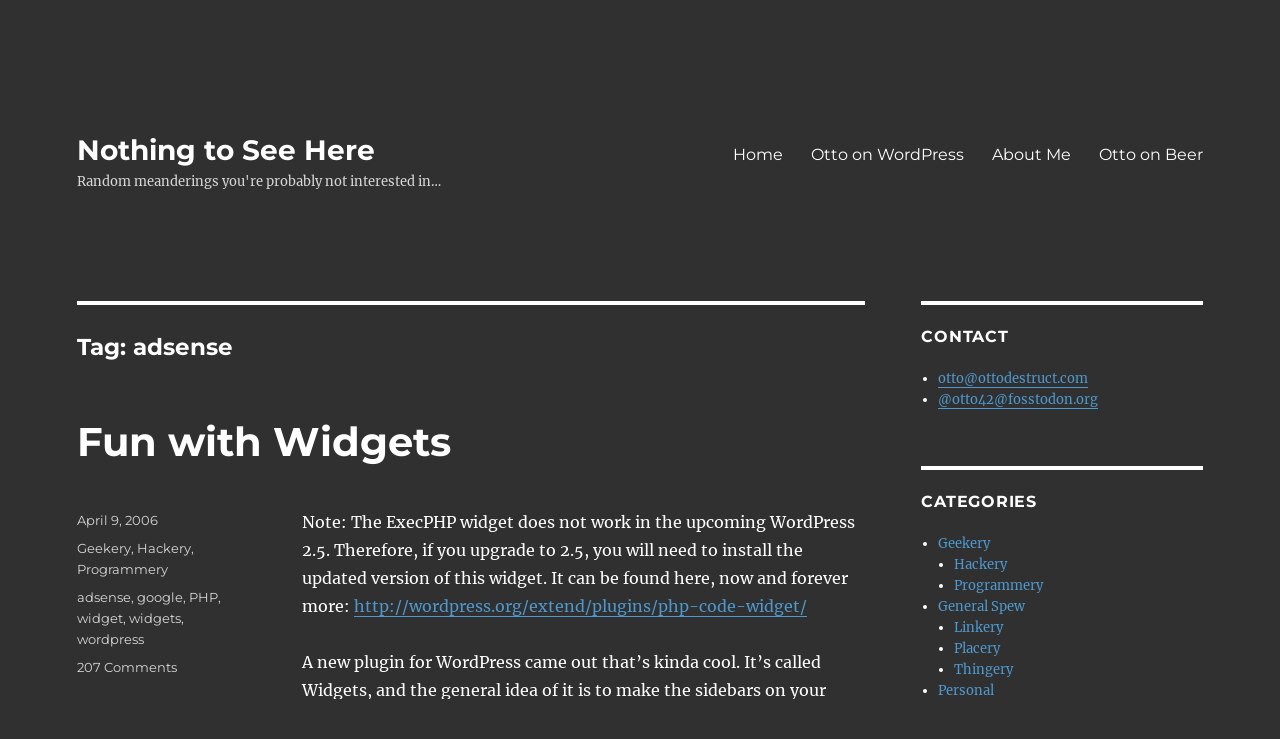

--- FILE ---
content_type: text/html; charset=UTF-8
request_url: https://ottodestruct.com/blog/tag/adsense/
body_size: 10239
content:
<!DOCTYPE html>
<html lang="en-US" class="no-js">
<head>
	<meta charset="UTF-8">
	<meta name="viewport" content="width=device-width, initial-scale=1.0">
	<link rel="profile" href="https://gmpg.org/xfn/11">
		<script>
(function(html){html.className = html.className.replace(/\bno-js\b/,'js')})(document.documentElement);
//# sourceURL=twentysixteen_javascript_detection
</script>
<title>adsense &#8211; Nothing to See Here</title>
<meta name='robots' content='max-image-preview:large' />
<link rel="alternate" type="application/rss+xml" title="Nothing to See Here &raquo; Feed" href="https://ottodestruct.com/feed/" />
<link rel="alternate" type="application/rss+xml" title="Nothing to See Here &raquo; Comments Feed" href="https://ottodestruct.com/comments/feed/" />
<link rel="alternate" type="application/rss+xml" title="Nothing to See Here &raquo; adsense Tag Feed" href="https://ottodestruct.com/blog/tag/adsense/feed/" />
<style id='wp-img-auto-sizes-contain-inline-css'>
img:is([sizes=auto i],[sizes^="auto," i]){contain-intrinsic-size:3000px 1500px}
/*# sourceURL=wp-img-auto-sizes-contain-inline-css */
</style>
<style id='wp-emoji-styles-inline-css'>

	img.wp-smiley, img.emoji {
		display: inline !important;
		border: none !important;
		box-shadow: none !important;
		height: 1em !important;
		width: 1em !important;
		margin: 0 0.07em !important;
		vertical-align: -0.1em !important;
		background: none !important;
		padding: 0 !important;
	}
/*# sourceURL=wp-emoji-styles-inline-css */
</style>
<link rel='stylesheet' id='wp-block-library-css' href='https://ottodestruct.com/wp-content/plugins/gutenberg/build/styles/block-library/style.min.css?ver=22.4.0' media='all' />
<style id='global-styles-inline-css'>
:root{--wp--preset--aspect-ratio--square: 1;--wp--preset--aspect-ratio--4-3: 4/3;--wp--preset--aspect-ratio--3-4: 3/4;--wp--preset--aspect-ratio--3-2: 3/2;--wp--preset--aspect-ratio--2-3: 2/3;--wp--preset--aspect-ratio--16-9: 16/9;--wp--preset--aspect-ratio--9-16: 9/16;--wp--preset--color--black: #000000;--wp--preset--color--cyan-bluish-gray: #abb8c3;--wp--preset--color--white: #fff;--wp--preset--color--pale-pink: #f78da7;--wp--preset--color--vivid-red: #cf2e2e;--wp--preset--color--luminous-vivid-orange: #ff6900;--wp--preset--color--luminous-vivid-amber: #fcb900;--wp--preset--color--light-green-cyan: #7bdcb5;--wp--preset--color--vivid-green-cyan: #00d084;--wp--preset--color--pale-cyan-blue: #8ed1fc;--wp--preset--color--vivid-cyan-blue: #0693e3;--wp--preset--color--vivid-purple: #9b51e0;--wp--preset--color--dark-gray: #1a1a1a;--wp--preset--color--medium-gray: #686868;--wp--preset--color--light-gray: #e5e5e5;--wp--preset--color--blue-gray: #4d545c;--wp--preset--color--bright-blue: #007acc;--wp--preset--color--light-blue: #9adffd;--wp--preset--color--dark-brown: #402b30;--wp--preset--color--medium-brown: #774e24;--wp--preset--color--dark-red: #640c1f;--wp--preset--color--bright-red: #ff675f;--wp--preset--color--yellow: #ffef8e;--wp--preset--gradient--vivid-cyan-blue-to-vivid-purple: linear-gradient(135deg,rgb(6,147,227) 0%,rgb(155,81,224) 100%);--wp--preset--gradient--light-green-cyan-to-vivid-green-cyan: linear-gradient(135deg,rgb(122,220,180) 0%,rgb(0,208,130) 100%);--wp--preset--gradient--luminous-vivid-amber-to-luminous-vivid-orange: linear-gradient(135deg,rgb(252,185,0) 0%,rgb(255,105,0) 100%);--wp--preset--gradient--luminous-vivid-orange-to-vivid-red: linear-gradient(135deg,rgb(255,105,0) 0%,rgb(207,46,46) 100%);--wp--preset--gradient--very-light-gray-to-cyan-bluish-gray: linear-gradient(135deg,rgb(238,238,238) 0%,rgb(169,184,195) 100%);--wp--preset--gradient--cool-to-warm-spectrum: linear-gradient(135deg,rgb(74,234,220) 0%,rgb(151,120,209) 20%,rgb(207,42,186) 40%,rgb(238,44,130) 60%,rgb(251,105,98) 80%,rgb(254,248,76) 100%);--wp--preset--gradient--blush-light-purple: linear-gradient(135deg,rgb(255,206,236) 0%,rgb(152,150,240) 100%);--wp--preset--gradient--blush-bordeaux: linear-gradient(135deg,rgb(254,205,165) 0%,rgb(254,45,45) 50%,rgb(107,0,62) 100%);--wp--preset--gradient--luminous-dusk: linear-gradient(135deg,rgb(255,203,112) 0%,rgb(199,81,192) 50%,rgb(65,88,208) 100%);--wp--preset--gradient--pale-ocean: linear-gradient(135deg,rgb(255,245,203) 0%,rgb(182,227,212) 50%,rgb(51,167,181) 100%);--wp--preset--gradient--electric-grass: linear-gradient(135deg,rgb(202,248,128) 0%,rgb(113,206,126) 100%);--wp--preset--gradient--midnight: linear-gradient(135deg,rgb(2,3,129) 0%,rgb(40,116,252) 100%);--wp--preset--font-size--small: 13px;--wp--preset--font-size--medium: 20px;--wp--preset--font-size--large: 36px;--wp--preset--font-size--x-large: 42px;--wp--preset--spacing--20: 0.44rem;--wp--preset--spacing--30: 0.67rem;--wp--preset--spacing--40: 1rem;--wp--preset--spacing--50: 1.5rem;--wp--preset--spacing--60: 2.25rem;--wp--preset--spacing--70: 3.38rem;--wp--preset--spacing--80: 5.06rem;--wp--preset--shadow--natural: 6px 6px 9px rgba(0, 0, 0, 0.2);--wp--preset--shadow--deep: 12px 12px 50px rgba(0, 0, 0, 0.4);--wp--preset--shadow--sharp: 6px 6px 0px rgba(0, 0, 0, 0.2);--wp--preset--shadow--outlined: 6px 6px 0px -3px rgb(255, 255, 255), 6px 6px rgb(0, 0, 0);--wp--preset--shadow--crisp: 6px 6px 0px rgb(0, 0, 0);}:where(body) { margin: 0; }:where(.is-layout-flex){gap: 0.5em;}:where(.is-layout-grid){gap: 0.5em;}body .is-layout-flex{display: flex;}.is-layout-flex{flex-wrap: wrap;align-items: center;}.is-layout-flex > :is(*, div){margin: 0;}body .is-layout-grid{display: grid;}.is-layout-grid > :is(*, div){margin: 0;}body{padding-top: 0px;padding-right: 0px;padding-bottom: 0px;padding-left: 0px;}a:where(:not(.wp-element-button)){text-decoration: underline;}:root :where(.wp-element-button, .wp-block-button__link){background-color: #32373c;border-width: 0;color: #fff;font-family: inherit;font-size: inherit;font-style: inherit;font-weight: inherit;letter-spacing: inherit;line-height: inherit;padding-top: calc(0.667em + 2px);padding-right: calc(1.333em + 2px);padding-bottom: calc(0.667em + 2px);padding-left: calc(1.333em + 2px);text-decoration: none;text-transform: inherit;}.has-black-color{color: var(--wp--preset--color--black) !important;}.has-cyan-bluish-gray-color{color: var(--wp--preset--color--cyan-bluish-gray) !important;}.has-white-color{color: var(--wp--preset--color--white) !important;}.has-pale-pink-color{color: var(--wp--preset--color--pale-pink) !important;}.has-vivid-red-color{color: var(--wp--preset--color--vivid-red) !important;}.has-luminous-vivid-orange-color{color: var(--wp--preset--color--luminous-vivid-orange) !important;}.has-luminous-vivid-amber-color{color: var(--wp--preset--color--luminous-vivid-amber) !important;}.has-light-green-cyan-color{color: var(--wp--preset--color--light-green-cyan) !important;}.has-vivid-green-cyan-color{color: var(--wp--preset--color--vivid-green-cyan) !important;}.has-pale-cyan-blue-color{color: var(--wp--preset--color--pale-cyan-blue) !important;}.has-vivid-cyan-blue-color{color: var(--wp--preset--color--vivid-cyan-blue) !important;}.has-vivid-purple-color{color: var(--wp--preset--color--vivid-purple) !important;}.has-dark-gray-color{color: var(--wp--preset--color--dark-gray) !important;}.has-medium-gray-color{color: var(--wp--preset--color--medium-gray) !important;}.has-light-gray-color{color: var(--wp--preset--color--light-gray) !important;}.has-blue-gray-color{color: var(--wp--preset--color--blue-gray) !important;}.has-bright-blue-color{color: var(--wp--preset--color--bright-blue) !important;}.has-light-blue-color{color: var(--wp--preset--color--light-blue) !important;}.has-dark-brown-color{color: var(--wp--preset--color--dark-brown) !important;}.has-medium-brown-color{color: var(--wp--preset--color--medium-brown) !important;}.has-dark-red-color{color: var(--wp--preset--color--dark-red) !important;}.has-bright-red-color{color: var(--wp--preset--color--bright-red) !important;}.has-yellow-color{color: var(--wp--preset--color--yellow) !important;}.has-black-background-color{background-color: var(--wp--preset--color--black) !important;}.has-cyan-bluish-gray-background-color{background-color: var(--wp--preset--color--cyan-bluish-gray) !important;}.has-white-background-color{background-color: var(--wp--preset--color--white) !important;}.has-pale-pink-background-color{background-color: var(--wp--preset--color--pale-pink) !important;}.has-vivid-red-background-color{background-color: var(--wp--preset--color--vivid-red) !important;}.has-luminous-vivid-orange-background-color{background-color: var(--wp--preset--color--luminous-vivid-orange) !important;}.has-luminous-vivid-amber-background-color{background-color: var(--wp--preset--color--luminous-vivid-amber) !important;}.has-light-green-cyan-background-color{background-color: var(--wp--preset--color--light-green-cyan) !important;}.has-vivid-green-cyan-background-color{background-color: var(--wp--preset--color--vivid-green-cyan) !important;}.has-pale-cyan-blue-background-color{background-color: var(--wp--preset--color--pale-cyan-blue) !important;}.has-vivid-cyan-blue-background-color{background-color: var(--wp--preset--color--vivid-cyan-blue) !important;}.has-vivid-purple-background-color{background-color: var(--wp--preset--color--vivid-purple) !important;}.has-dark-gray-background-color{background-color: var(--wp--preset--color--dark-gray) !important;}.has-medium-gray-background-color{background-color: var(--wp--preset--color--medium-gray) !important;}.has-light-gray-background-color{background-color: var(--wp--preset--color--light-gray) !important;}.has-blue-gray-background-color{background-color: var(--wp--preset--color--blue-gray) !important;}.has-bright-blue-background-color{background-color: var(--wp--preset--color--bright-blue) !important;}.has-light-blue-background-color{background-color: var(--wp--preset--color--light-blue) !important;}.has-dark-brown-background-color{background-color: var(--wp--preset--color--dark-brown) !important;}.has-medium-brown-background-color{background-color: var(--wp--preset--color--medium-brown) !important;}.has-dark-red-background-color{background-color: var(--wp--preset--color--dark-red) !important;}.has-bright-red-background-color{background-color: var(--wp--preset--color--bright-red) !important;}.has-yellow-background-color{background-color: var(--wp--preset--color--yellow) !important;}.has-black-border-color{border-color: var(--wp--preset--color--black) !important;}.has-cyan-bluish-gray-border-color{border-color: var(--wp--preset--color--cyan-bluish-gray) !important;}.has-white-border-color{border-color: var(--wp--preset--color--white) !important;}.has-pale-pink-border-color{border-color: var(--wp--preset--color--pale-pink) !important;}.has-vivid-red-border-color{border-color: var(--wp--preset--color--vivid-red) !important;}.has-luminous-vivid-orange-border-color{border-color: var(--wp--preset--color--luminous-vivid-orange) !important;}.has-luminous-vivid-amber-border-color{border-color: var(--wp--preset--color--luminous-vivid-amber) !important;}.has-light-green-cyan-border-color{border-color: var(--wp--preset--color--light-green-cyan) !important;}.has-vivid-green-cyan-border-color{border-color: var(--wp--preset--color--vivid-green-cyan) !important;}.has-pale-cyan-blue-border-color{border-color: var(--wp--preset--color--pale-cyan-blue) !important;}.has-vivid-cyan-blue-border-color{border-color: var(--wp--preset--color--vivid-cyan-blue) !important;}.has-vivid-purple-border-color{border-color: var(--wp--preset--color--vivid-purple) !important;}.has-dark-gray-border-color{border-color: var(--wp--preset--color--dark-gray) !important;}.has-medium-gray-border-color{border-color: var(--wp--preset--color--medium-gray) !important;}.has-light-gray-border-color{border-color: var(--wp--preset--color--light-gray) !important;}.has-blue-gray-border-color{border-color: var(--wp--preset--color--blue-gray) !important;}.has-bright-blue-border-color{border-color: var(--wp--preset--color--bright-blue) !important;}.has-light-blue-border-color{border-color: var(--wp--preset--color--light-blue) !important;}.has-dark-brown-border-color{border-color: var(--wp--preset--color--dark-brown) !important;}.has-medium-brown-border-color{border-color: var(--wp--preset--color--medium-brown) !important;}.has-dark-red-border-color{border-color: var(--wp--preset--color--dark-red) !important;}.has-bright-red-border-color{border-color: var(--wp--preset--color--bright-red) !important;}.has-yellow-border-color{border-color: var(--wp--preset--color--yellow) !important;}.has-vivid-cyan-blue-to-vivid-purple-gradient-background{background: var(--wp--preset--gradient--vivid-cyan-blue-to-vivid-purple) !important;}.has-light-green-cyan-to-vivid-green-cyan-gradient-background{background: var(--wp--preset--gradient--light-green-cyan-to-vivid-green-cyan) !important;}.has-luminous-vivid-amber-to-luminous-vivid-orange-gradient-background{background: var(--wp--preset--gradient--luminous-vivid-amber-to-luminous-vivid-orange) !important;}.has-luminous-vivid-orange-to-vivid-red-gradient-background{background: var(--wp--preset--gradient--luminous-vivid-orange-to-vivid-red) !important;}.has-very-light-gray-to-cyan-bluish-gray-gradient-background{background: var(--wp--preset--gradient--very-light-gray-to-cyan-bluish-gray) !important;}.has-cool-to-warm-spectrum-gradient-background{background: var(--wp--preset--gradient--cool-to-warm-spectrum) !important;}.has-blush-light-purple-gradient-background{background: var(--wp--preset--gradient--blush-light-purple) !important;}.has-blush-bordeaux-gradient-background{background: var(--wp--preset--gradient--blush-bordeaux) !important;}.has-luminous-dusk-gradient-background{background: var(--wp--preset--gradient--luminous-dusk) !important;}.has-pale-ocean-gradient-background{background: var(--wp--preset--gradient--pale-ocean) !important;}.has-electric-grass-gradient-background{background: var(--wp--preset--gradient--electric-grass) !important;}.has-midnight-gradient-background{background: var(--wp--preset--gradient--midnight) !important;}.has-small-font-size{font-size: var(--wp--preset--font-size--small) !important;}.has-medium-font-size{font-size: var(--wp--preset--font-size--medium) !important;}.has-large-font-size{font-size: var(--wp--preset--font-size--large) !important;}.has-x-large-font-size{font-size: var(--wp--preset--font-size--x-large) !important;}
/*# sourceURL=global-styles-inline-css */
</style>

<style id='classic-theme-styles-inline-css'>
.wp-block-button__link{background-color:#32373c;border-radius:9999px;box-shadow:none;color:#fff;font-size:1.125em;padding:calc(.667em + 2px) calc(1.333em + 2px);text-decoration:none}.wp-block-file__button{background:#32373c;color:#fff}.wp-block-accordion-heading{margin:0}.wp-block-accordion-heading__toggle{background-color:inherit!important;color:inherit!important}.wp-block-accordion-heading__toggle:not(:focus-visible){outline:none}.wp-block-accordion-heading__toggle:focus,.wp-block-accordion-heading__toggle:hover{background-color:inherit!important;border:none;box-shadow:none;color:inherit;padding:var(--wp--preset--spacing--20,1em) 0;text-decoration:none}.wp-block-accordion-heading__toggle:focus-visible{outline:auto;outline-offset:0}
/*# sourceURL=https://ottodestruct.com/wp-content/plugins/gutenberg/build/styles/block-library/classic.min.css */
</style>
<link rel='stylesheet' id='hearthstone-cards-plugin-styles-css' href='https://ottodestruct.com/wp-content/plugins/hearthstone-cards/public/assets/css/public.css?ver=2.9.0' media='all' />
<link rel='stylesheet' id='twentysixteen-fonts-css' href='https://ottodestruct.com/wp-content/themes/twentysixteen/fonts/merriweather-plus-montserrat-plus-inconsolata.css?ver=20230328' media='all' />
<link rel='stylesheet' id='genericons-css' href='https://ottodestruct.com/wp-content/themes/twentysixteen/genericons/genericons.css?ver=20251101' media='all' />
<link rel='stylesheet' id='twentysixteen-style-css' href='https://ottodestruct.com/wp-content/themes/twentysixteen/style.css?ver=20251202' media='all' />
<style id='twentysixteen-style-inline-css'>

		/* Custom Page Background Color */
		.site {
			background-color: #303030;
		}

		mark,
		ins,
		button,
		button[disabled]:hover,
		button[disabled]:focus,
		input[type="button"],
		input[type="button"][disabled]:hover,
		input[type="button"][disabled]:focus,
		input[type="reset"],
		input[type="reset"][disabled]:hover,
		input[type="reset"][disabled]:focus,
		input[type="submit"],
		input[type="submit"][disabled]:hover,
		input[type="submit"][disabled]:focus,
		.menu-toggle.toggled-on,
		.menu-toggle.toggled-on:hover,
		.menu-toggle.toggled-on:focus,
		.pagination .prev,
		.pagination .next,
		.pagination .prev:hover,
		.pagination .prev:focus,
		.pagination .next:hover,
		.pagination .next:focus,
		.pagination .nav-links:before,
		.pagination .nav-links:after,
		.widget_calendar tbody a,
		.widget_calendar tbody a:hover,
		.widget_calendar tbody a:focus,
		.page-links a,
		.page-links a:hover,
		.page-links a:focus {
			color: #303030;
		}

		@media screen and (min-width: 56.875em) {
			.main-navigation ul ul li {
				background-color: #303030;
			}

			.main-navigation ul ul:after {
				border-top-color: #303030;
				border-bottom-color: #303030;
			}
		}
	

		/* Custom Link Color */
		.menu-toggle:hover,
		.menu-toggle:focus,
		a,
		.main-navigation a:hover,
		.main-navigation a:focus,
		.dropdown-toggle:hover,
		.dropdown-toggle:focus,
		.social-navigation a:hover:before,
		.social-navigation a:focus:before,
		.post-navigation a:hover .post-title,
		.post-navigation a:focus .post-title,
		.tagcloud a:hover,
		.tagcloud a:focus,
		.site-branding .site-title a:hover,
		.site-branding .site-title a:focus,
		.entry-title a:hover,
		.entry-title a:focus,
		.entry-footer a:hover,
		.entry-footer a:focus,
		.comment-metadata a:hover,
		.comment-metadata a:focus,
		.pingback .comment-edit-link:hover,
		.pingback .comment-edit-link:focus,
		.comment-reply-link,
		.comment-reply-link:hover,
		.comment-reply-link:focus,
		.required,
		.site-info a:hover,
		.site-info a:focus {
			color: #4f98cc;
		}

		mark,
		ins,
		button:hover,
		button:focus,
		input[type="button"]:hover,
		input[type="button"]:focus,
		input[type="reset"]:hover,
		input[type="reset"]:focus,
		input[type="submit"]:hover,
		input[type="submit"]:focus,
		.pagination .prev:hover,
		.pagination .prev:focus,
		.pagination .next:hover,
		.pagination .next:focus,
		.widget_calendar tbody a,
		.page-links a:hover,
		.page-links a:focus {
			background-color: #4f98cc;
		}

		input[type="date"]:focus,
		input[type="time"]:focus,
		input[type="datetime-local"]:focus,
		input[type="week"]:focus,
		input[type="month"]:focus,
		input[type="text"]:focus,
		input[type="email"]:focus,
		input[type="url"]:focus,
		input[type="password"]:focus,
		input[type="search"]:focus,
		input[type="tel"]:focus,
		input[type="number"]:focus,
		textarea:focus,
		.tagcloud a:hover,
		.tagcloud a:focus,
		.menu-toggle:hover,
		.menu-toggle:focus {
			border-color: #4f98cc;
		}

		@media screen and (min-width: 56.875em) {
			.main-navigation li:hover > a,
			.main-navigation li.focus > a {
				color: #4f98cc;
			}
		}
	

		/* Custom Main Text Color */
		body,
		blockquote cite,
		blockquote small,
		.main-navigation a,
		.menu-toggle,
		.dropdown-toggle,
		.social-navigation a,
		.post-navigation a,
		.pagination a:hover,
		.pagination a:focus,
		.widget-title a,
		.site-branding .site-title a,
		.entry-title a,
		.page-links > .page-links-title,
		.comment-author,
		.comment-reply-title small a:hover,
		.comment-reply-title small a:focus {
			color: #ffffff;
		}

		blockquote,
		.menu-toggle.toggled-on,
		.menu-toggle.toggled-on:hover,
		.menu-toggle.toggled-on:focus,
		.post-navigation,
		.post-navigation div + div,
		.pagination,
		.widget,
		.page-header,
		.page-links a,
		.comments-title,
		.comment-reply-title {
			border-color: #ffffff;
		}

		button,
		button[disabled]:hover,
		button[disabled]:focus,
		input[type="button"],
		input[type="button"][disabled]:hover,
		input[type="button"][disabled]:focus,
		input[type="reset"],
		input[type="reset"][disabled]:hover,
		input[type="reset"][disabled]:focus,
		input[type="submit"],
		input[type="submit"][disabled]:hover,
		input[type="submit"][disabled]:focus,
		.menu-toggle.toggled-on,
		.menu-toggle.toggled-on:hover,
		.menu-toggle.toggled-on:focus,
		.pagination:before,
		.pagination:after,
		.pagination .prev,
		.pagination .next,
		.page-links a {
			background-color: #ffffff;
		}

		/* Border Color */
		fieldset,
		pre,
		abbr,
		acronym,
		table,
		th,
		td,
		input[type="date"],
		input[type="time"],
		input[type="datetime-local"],
		input[type="week"],
		input[type="month"],
		input[type="text"],
		input[type="email"],
		input[type="url"],
		input[type="password"],
		input[type="search"],
		input[type="tel"],
		input[type="number"],
		textarea,
		.main-navigation li,
		.main-navigation .primary-menu,
		.menu-toggle,
		.dropdown-toggle:after,
		.social-navigation a,
		.image-navigation,
		.comment-navigation,
		.tagcloud a,
		.entry-content,
		.entry-summary,
		.page-links a,
		.page-links > span,
		.comment-list article,
		.comment-list .pingback,
		.comment-list .trackback,
		.comment-reply-link,
		.no-comments,
		.widecolumn .mu_register .mu_alert {
			border-color: rgba( 255, 255, 255, 0.2);
		}

		hr,
		code {
			background-color: rgba( 255, 255, 255, 0.2);
		}

		@media screen and (min-width: 56.875em) {
			.main-navigation ul ul,
			.main-navigation ul ul li {
				border-color: rgba( 255, 255, 255, 0.2);
			}

			.main-navigation ul ul:before {
				border-top-color: rgba( 255, 255, 255, 0.2);
				border-bottom-color: rgba( 255, 255, 255, 0.2);
			}
		}
	

		/* Custom Secondary Text Color */

		/**
		 * IE8 and earlier will drop any block with CSS3 selectors.
		 * Do not combine these styles with the next block.
		 */
		body:not(.search-results) .entry-summary {
			color: #d6d6d6;
		}

		blockquote,
		.post-password-form label,
		a:hover,
		a:focus,
		a:active,
		.post-navigation .meta-nav,
		.image-navigation,
		.comment-navigation,
		.widget_recent_entries .post-date,
		.widget_rss .rss-date,
		.widget_rss cite,
		.site-description,
		.author-bio,
		.entry-footer,
		.entry-footer a,
		.sticky-post,
		.taxonomy-description,
		.entry-caption,
		.comment-metadata,
		.pingback .edit-link,
		.comment-metadata a,
		.pingback .comment-edit-link,
		.comment-form label,
		.comment-notes,
		.comment-awaiting-moderation,
		.logged-in-as,
		.form-allowed-tags,
		.site-info,
		.site-info a,
		.wp-caption .wp-caption-text,
		.gallery-caption,
		.widecolumn label,
		.widecolumn .mu_register label {
			color: #d6d6d6;
		}

		.widget_calendar tbody a:hover,
		.widget_calendar tbody a:focus {
			background-color: #d6d6d6;
		}
	
/*# sourceURL=twentysixteen-style-inline-css */
</style>
<link rel='stylesheet' id='twentysixteen-block-style-css' href='https://ottodestruct.com/wp-content/themes/twentysixteen/css/blocks.css?ver=20240817' media='all' />
<script src="https://ottodestruct.com/wp-includes/js/jquery/jquery.min.js?ver=3.7.1" id="jquery-core-js"></script>
<script src="https://ottodestruct.com/wp-includes/js/jquery/jquery-migrate.min.js?ver=3.4.1" id="jquery-migrate-js"></script>
<script id="twentysixteen-script-js-extra">
var screenReaderText = {"expand":"expand child menu","collapse":"collapse child menu"};
//# sourceURL=twentysixteen-script-js-extra
</script>
<script src="https://ottodestruct.com/wp-content/themes/twentysixteen/js/functions.js?ver=20230629" id="twentysixteen-script-js" defer data-wp-strategy="defer"></script>
<link rel="https://api.w.org/" href="https://ottodestruct.com/wp-json/" /><link rel="alternate" title="JSON" type="application/json" href="https://ottodestruct.com/wp-json/wp/v2/tags/19" /><link rel="EditURI" type="application/rsd+xml" title="RSD" href="https://ottodestruct.com/xmlrpc.php?rsd" />
<meta name="generator" content="WordPress 6.9" />
<meta name="pinterest" content="nopin" /><style id="custom-background-css">
body.custom-background { background-color: #303030; }
</style>
	</head>

<body class="archive tag tag-adsense tag-19 custom-background wp-embed-responsive wp-theme-twentysixteen hfeed">
<div id="page" class="site">
	<div class="site-inner">
		<a class="skip-link screen-reader-text" href="#content">
			Skip to content		</a>

		<header id="masthead" class="site-header">
			<div class="site-header-main">
				<div class="site-branding">
											<p class="site-title"><a href="https://ottodestruct.com/" rel="home" >Nothing to See Here</a></p>
												<p class="site-description">Random meanderings you&#039;re probably not interested in&#8230;</p>
									</div><!-- .site-branding -->

									<button id="menu-toggle" class="menu-toggle">Menu</button>

					<div id="site-header-menu" class="site-header-menu">
													<nav id="site-navigation" class="main-navigation" aria-label="Primary Menu">
								<div class="menu-main-container"><ul id="menu-main" class="primary-menu"><li id="menu-item-758" class="menu-item menu-item-type-custom menu-item-object-custom menu-item-home menu-item-758"><a href="http://ottodestruct.com/">Home</a></li>
<li id="menu-item-759" class="menu-item menu-item-type-custom menu-item-object-custom menu-item-759"><a href="http://ottopress.com">Otto on WordPress</a></li>
<li id="menu-item-821" class="menu-item menu-item-type-post_type menu-item-object-page menu-item-821"><a href="https://ottodestruct.com/about/">About Me</a></li>
<li id="menu-item-1027" class="menu-item menu-item-type-custom menu-item-object-custom menu-item-1027"><a href="http://buyottoabeer.com">Otto on Beer</a></li>
</ul></div>							</nav><!-- .main-navigation -->
						
											</div><!-- .site-header-menu -->
							</div><!-- .site-header-main -->

					</header><!-- .site-header -->

		<div id="content" class="site-content">

	<div id="primary" class="content-area">
		<main id="main" class="site-main">

		
			<header class="page-header">
				<h1 class="page-title">Tag: <span>adsense</span></h1>			</header><!-- .page-header -->

			
<article id="post-32" class="post-32 post type-post status-publish format-standard hentry category-geekery category-hackery category-programmery tag-adsense tag-google tag-php tag-widget tag-widgets tag-wordpress">
	<header class="entry-header">
		
		<h2 class="entry-title"><a href="https://ottodestruct.com/blog/2006/fun-with-widgets/" rel="bookmark">Fun with Widgets</a></h2>	</header><!-- .entry-header -->

	
	
	<div class="entry-content">
		<p>Note: The ExecPHP widget does not work in the upcoming WordPress 2.5. Therefore, if you upgrade to 2.5, you will need to install the updated version of this widget. It can be found here, now and forever more: <a href="http://wordpress.org/extend/plugins/php-code-widget/" title="PHP Code Widget">http://wordpress.org/extend/plugins/php-code-widget/</a></p>
<p>A new plugin for WordPress came out that&#8217;s kinda cool. It&#8217;s called Widgets, and the general idea of it is to make the sidebars on your blog a bit more configurable, a bit more easily.</p>
<p>So, I decided to spend an hour or so converting my sidebars to Widgets so I could manage them a bit simpler. Editing PHP code is easy but time consuming, while dragging stuff and dropping it to rearrange the blog, well, that&#8217;s quick and easy.</p>
<p>Few things I learned:</p>
<ol>
<li>The Widgets Plugin does not like Windows. Since I run this site on a Windows box (edit: I did then, I don&#8217;t anymore, and anyway, they have fixed this problem since then), it needed some tweaking to make it work. For those who want to know, the problem is in the sidebar_admin_setup() function in widgets.php. More info on this problem is in the comments of this post.</li>
<li>Text boxes are extremely useful when converting from your existing customized webpage to a widgets based one, as you can simply cut and paste chunks of HTML into them and voila, you&#8217;ve got a sidebar widget. However, there&#8217;s not a lot of text widgets available. If you need more text widgets, you will need to edit these functions: widget_text_setup(), widget_text_page(), and widget_text_register(). As it turned out, I didn&#8217;t need but 4 text widgets because:</li>
<li>Despite how useful text boxes were for a quick migration, they were not enough.</li>
</ol>
<p>So, I ended up writing two plugins of my own.</p>
<p>The first one is a Google AdSense plugin.  You can download it here: <a href="http://ottodestruct.com/wpstuff/gadsense.zip" title="gadsense.zip">gadsense.zip</a>. It&#8217;s exactly the same as the Text widgets, but with (very) minor tweaks specifically for inserting Google Ads in the sidebars. Also, it shows a name of &#8220;Google AdSense&#8221; in the widgets panel, which is nice. Like the Text widget, you can have more than 1 of them, but unlike the Text widget, you can only have 4 of them, since Google&#8217;s TOS only allows 3 ads and 1 link block on a page.</p>
<p>The next one is also like the Text plugin, however it will also let you put PHP code into the text and have it actually work. Here&#8217;s the download: <a href="http://ottodestruct.com/wpstuff/execphp.zip" title="execphp.zip">execphp.zip</a>. Like the Text plugin, you can have up to 9 of them (more if you want to tweak the code). Note that any PHP code you put into the widget MUST be surrounded by &lt;?php and ?&gt; tags, just like writing PHP normally. Also note that this is isn&#8217;t exactly safe, as it&#8217;s just doing an eval() on whatever you put in there, so you have complete and full access, as does anybody else who can get to your admin screen. Still, it&#8217;s very useful.</p>
<p>Both of those are plugins. Just drop them in the widgets folder under the plugins folder, and activate them on the plugins screen. Then the widgets will be available for you to use on the widgets screen.</p>
<p>Hope these help somebody. They sure helped me. <img decoding="async" src="http://ottodestruct.com/blog/wp-includes/images/smilies/icon_smile.gif" alt=")" /></p>
	</div><!-- .entry-content -->

	<footer class="entry-footer">
		<span class="byline"><img alt='' src='https://secure.gravatar.com/avatar/250257111d1248c34046552bbcdf6999949ef56b2f992dd5eb39bf45cabeb18a?s=49&#038;d=retro&#038;r=x' srcset='https://secure.gravatar.com/avatar/250257111d1248c34046552bbcdf6999949ef56b2f992dd5eb39bf45cabeb18a?s=98&#038;d=retro&#038;r=x 2x' class='avatar avatar-49 photo' height='49' width='49' decoding='async'/><span class="screen-reader-text">Author </span><span class="author vcard"><a class="url fn n" href="https://ottodestruct.com/blog/author/otto/">Otto</a></span></span><span class="posted-on"><span class="screen-reader-text">Posted on </span><a href="https://ottodestruct.com/blog/2006/fun-with-widgets/" rel="bookmark"><time class="entry-date published updated" datetime="2006-04-09T20:14:53-05:00">April 9, 2006</time></a></span><span class="cat-links"><span class="screen-reader-text">Categories </span><a href="https://ottodestruct.com/blog/category/geekery/" rel="category tag">Geekery</a>, <a href="https://ottodestruct.com/blog/category/geekery/hackery/" rel="category tag">Hackery</a>, <a href="https://ottodestruct.com/blog/category/geekery/programmery/" rel="category tag">Programmery</a></span><span class="tags-links"><span class="screen-reader-text">Tags </span><a href="https://ottodestruct.com/blog/tag/adsense/" rel="tag">adsense</a>, <a href="https://ottodestruct.com/blog/tag/google/" rel="tag">google</a>, <a href="https://ottodestruct.com/blog/tag/php/" rel="tag">PHP</a>, <a href="https://ottodestruct.com/blog/tag/widget/" rel="tag">widget</a>, <a href="https://ottodestruct.com/blog/tag/widgets/" rel="tag">widgets</a>, <a href="https://ottodestruct.com/blog/tag/wordpress/" rel="tag">wordpress</a></span><span class="comments-link"><a href="https://ottodestruct.com/blog/2006/fun-with-widgets/#comments">207 Comments<span class="screen-reader-text"> on Fun with Widgets</span></a></span>			</footer><!-- .entry-footer -->
</article><!-- #post-32 -->

		</main><!-- .site-main -->
	</div><!-- .content-area -->


	<aside id="secondary" class="sidebar widget-area">
		<section id="text-3" class="widget widget_text"><h2 class="widget-title">Contact</h2>			<div class="textwidget"><ul><li><span class="vcard microid-mailto+http:sha1:23e9670868f6d2b16fe1f6b3db80c8f0423a082a">
<span style="display:none;">
<span class="adr">
 <span class="locality">Memphis</span>,
 <span class="region">TN</span>
 <span class="postal-code">38103</span>
 <span class="country-name">U.S.A.</span>
</span>
<a class="url fn" href="http://ottodestruct.com">Otto</a>
<span class="uid">240cf86e-5cad-11dc-8314-0800200c9a66</span>
</span>
<a class="email" href="mailto:otto@ottodestruct.com">otto@ottodestruct.com</a></span></li>
<li><a rel="me" href="https://fosstodon.org/@otto42">@otto42@fosstodon.org</a></li></ul></div>
		</section><section id="categories-2" class="widget widget_categories"><h2 class="widget-title">Categories</h2><nav aria-label="Categories">
			<ul>
					<li class="cat-item cat-item-3"><a href="https://ottodestruct.com/blog/category/geekery/">Geekery</a>
<ul class='children'>
	<li class="cat-item cat-item-5"><a href="https://ottodestruct.com/blog/category/geekery/hackery/">Hackery</a>
</li>
	<li class="cat-item cat-item-8"><a href="https://ottodestruct.com/blog/category/geekery/programmery/">Programmery</a>
</li>
</ul>
</li>
	<li class="cat-item cat-item-4"><a href="https://ottodestruct.com/blog/category/general-spew/">General Spew</a>
<ul class='children'>
	<li class="cat-item cat-item-6"><a href="https://ottodestruct.com/blog/category/general-spew/linkery/">Linkery</a>
</li>
	<li class="cat-item cat-item-7"><a href="https://ottodestruct.com/blog/category/general-spew/placery/">Placery</a>
</li>
	<li class="cat-item cat-item-9"><a href="https://ottodestruct.com/blog/category/general-spew/thingery/">Thingery</a>
</li>
</ul>
</li>
	<li class="cat-item cat-item-2487"><a href="https://ottodestruct.com/blog/category/personal/">Personal</a>
</li>
	<li class="cat-item cat-item-1"><a href="https://ottodestruct.com/blog/category/uncategorized/">Uncategorized</a>
</li>
			</ul>

			</nav></section><section id="archives-3" class="widget widget_archive"><h2 class="widget-title">Archives</h2><nav aria-label="Archives">
			<ul>
					<li><a href='https://ottodestruct.com/blog/2023/05/'>May 2023</a></li>
	<li><a href='https://ottodestruct.com/blog/2022/07/'>July 2022</a></li>
	<li><a href='https://ottodestruct.com/blog/2022/06/'>June 2022</a></li>
	<li><a href='https://ottodestruct.com/blog/2017/05/'>May 2017</a></li>
	<li><a href='https://ottodestruct.com/blog/2016/06/'>June 2016</a></li>
	<li><a href='https://ottodestruct.com/blog/2016/04/'>April 2016</a></li>
	<li><a href='https://ottodestruct.com/blog/2015/09/'>September 2015</a></li>
	<li><a href='https://ottodestruct.com/blog/2013/05/'>May 2013</a></li>
	<li><a href='https://ottodestruct.com/blog/2013/04/'>April 2013</a></li>
	<li><a href='https://ottodestruct.com/blog/2012/08/'>August 2012</a></li>
	<li><a href='https://ottodestruct.com/blog/2012/03/'>March 2012</a></li>
	<li><a href='https://ottodestruct.com/blog/2012/02/'>February 2012</a></li>
	<li><a href='https://ottodestruct.com/blog/2012/01/'>January 2012</a></li>
	<li><a href='https://ottodestruct.com/blog/2011/12/'>December 2011</a></li>
	<li><a href='https://ottodestruct.com/blog/2011/11/'>November 2011</a></li>
	<li><a href='https://ottodestruct.com/blog/2011/10/'>October 2011</a></li>
	<li><a href='https://ottodestruct.com/blog/2011/07/'>July 2011</a></li>
	<li><a href='https://ottodestruct.com/blog/2011/06/'>June 2011</a></li>
	<li><a href='https://ottodestruct.com/blog/2011/05/'>May 2011</a></li>
	<li><a href='https://ottodestruct.com/blog/2011/04/'>April 2011</a></li>
	<li><a href='https://ottodestruct.com/blog/2011/03/'>March 2011</a></li>
	<li><a href='https://ottodestruct.com/blog/2010/12/'>December 2010</a></li>
	<li><a href='https://ottodestruct.com/blog/2010/10/'>October 2010</a></li>
	<li><a href='https://ottodestruct.com/blog/2010/09/'>September 2010</a></li>
	<li><a href='https://ottodestruct.com/blog/2010/08/'>August 2010</a></li>
	<li><a href='https://ottodestruct.com/blog/2010/07/'>July 2010</a></li>
	<li><a href='https://ottodestruct.com/blog/2010/05/'>May 2010</a></li>
	<li><a href='https://ottodestruct.com/blog/2010/03/'>March 2010</a></li>
	<li><a href='https://ottodestruct.com/blog/2010/02/'>February 2010</a></li>
	<li><a href='https://ottodestruct.com/blog/2009/12/'>December 2009</a></li>
	<li><a href='https://ottodestruct.com/blog/2009/11/'>November 2009</a></li>
	<li><a href='https://ottodestruct.com/blog/2009/10/'>October 2009</a></li>
	<li><a href='https://ottodestruct.com/blog/2009/09/'>September 2009</a></li>
	<li><a href='https://ottodestruct.com/blog/2009/08/'>August 2009</a></li>
	<li><a href='https://ottodestruct.com/blog/2009/07/'>July 2009</a></li>
	<li><a href='https://ottodestruct.com/blog/2009/05/'>May 2009</a></li>
	<li><a href='https://ottodestruct.com/blog/2009/01/'>January 2009</a></li>
	<li><a href='https://ottodestruct.com/blog/2008/12/'>December 2008</a></li>
	<li><a href='https://ottodestruct.com/blog/2008/10/'>October 2008</a></li>
	<li><a href='https://ottodestruct.com/blog/2008/09/'>September 2008</a></li>
	<li><a href='https://ottodestruct.com/blog/2008/08/'>August 2008</a></li>
	<li><a href='https://ottodestruct.com/blog/2008/07/'>July 2008</a></li>
	<li><a href='https://ottodestruct.com/blog/2008/06/'>June 2008</a></li>
	<li><a href='https://ottodestruct.com/blog/2008/05/'>May 2008</a></li>
	<li><a href='https://ottodestruct.com/blog/2008/04/'>April 2008</a></li>
	<li><a href='https://ottodestruct.com/blog/2008/03/'>March 2008</a></li>
	<li><a href='https://ottodestruct.com/blog/2008/02/'>February 2008</a></li>
	<li><a href='https://ottodestruct.com/blog/2008/01/'>January 2008</a></li>
	<li><a href='https://ottodestruct.com/blog/2007/12/'>December 2007</a></li>
	<li><a href='https://ottodestruct.com/blog/2007/11/'>November 2007</a></li>
	<li><a href='https://ottodestruct.com/blog/2007/09/'>September 2007</a></li>
	<li><a href='https://ottodestruct.com/blog/2007/08/'>August 2007</a></li>
	<li><a href='https://ottodestruct.com/blog/2007/07/'>July 2007</a></li>
	<li><a href='https://ottodestruct.com/blog/2007/06/'>June 2007</a></li>
	<li><a href='https://ottodestruct.com/blog/2007/05/'>May 2007</a></li>
	<li><a href='https://ottodestruct.com/blog/2007/04/'>April 2007</a></li>
	<li><a href='https://ottodestruct.com/blog/2007/03/'>March 2007</a></li>
	<li><a href='https://ottodestruct.com/blog/2007/02/'>February 2007</a></li>
	<li><a href='https://ottodestruct.com/blog/2007/01/'>January 2007</a></li>
	<li><a href='https://ottodestruct.com/blog/2006/12/'>December 2006</a></li>
	<li><a href='https://ottodestruct.com/blog/2006/11/'>November 2006</a></li>
	<li><a href='https://ottodestruct.com/blog/2006/10/'>October 2006</a></li>
	<li><a href='https://ottodestruct.com/blog/2006/08/'>August 2006</a></li>
	<li><a href='https://ottodestruct.com/blog/2006/07/'>July 2006</a></li>
	<li><a href='https://ottodestruct.com/blog/2006/06/'>June 2006</a></li>
	<li><a href='https://ottodestruct.com/blog/2006/05/'>May 2006</a></li>
	<li><a href='https://ottodestruct.com/blog/2006/04/'>April 2006</a></li>
	<li><a href='https://ottodestruct.com/blog/2006/03/'>March 2006</a></li>
	<li><a href='https://ottodestruct.com/blog/2006/02/'>February 2006</a></li>
	<li><a href='https://ottodestruct.com/blog/2005/10/'>October 2005</a></li>
			</ul>

			</nav></section>	</aside><!-- .sidebar .widget-area -->

		</div><!-- .site-content -->

		<footer id="colophon" class="site-footer">
							<nav class="main-navigation" aria-label="Footer Primary Menu">
					<div class="menu-main-container"><ul id="menu-main-1" class="primary-menu"><li class="menu-item menu-item-type-custom menu-item-object-custom menu-item-home menu-item-758"><a href="http://ottodestruct.com/">Home</a></li>
<li class="menu-item menu-item-type-custom menu-item-object-custom menu-item-759"><a href="http://ottopress.com">Otto on WordPress</a></li>
<li class="menu-item menu-item-type-post_type menu-item-object-page menu-item-821"><a href="https://ottodestruct.com/about/">About Me</a></li>
<li class="menu-item menu-item-type-custom menu-item-object-custom menu-item-1027"><a href="http://buyottoabeer.com">Otto on Beer</a></li>
</ul></div>				</nav><!-- .main-navigation -->
			
			
			<div class="site-info">
								<span class="site-title"><a href="https://ottodestruct.com/" rel="home">Nothing to See Here</a></span>
								<a href="https://wordpress.org/" class="imprint">
					Proudly powered by WordPress				</a>
			</div><!-- .site-info -->
		</footer><!-- .site-footer -->
	</div><!-- .site-inner -->
</div><!-- .site -->

<script type="speculationrules">
{"prefetch":[{"source":"document","where":{"and":[{"href_matches":"/*"},{"not":{"href_matches":["/wp-*.php","/wp-admin/*","/wp-content/uploads/*","/wp-content/*","/wp-content/plugins/*","/wp-content/themes/twentysixteen/*","/*\\?(.+)"]}},{"not":{"selector_matches":"a[rel~=\"nofollow\"]"}},{"not":{"selector_matches":".no-prefetch, .no-prefetch a"}}]},"eagerness":"conservative"}]}
</script>
<img alt='css.php' src="https://ottodestruct.com/wp-content/plugins/cookies-for-comments/css.php?k=c6a73cb029f035cdaa9e9e8336d25169&amp;o=i&amp;t=24422949" width='1' height='1' /><script src="https://ottodestruct.com/wp-content/plugins/hearthstone-cards/public/assets/js/public.js?ver=2.9.0" id="hearthstone-cards-plugin-script-js"></script>
<script id="wp-emoji-settings" type="application/json">
{"baseUrl":"https://s.w.org/images/core/emoji/17.0.2/72x72/","ext":".png","svgUrl":"https://s.w.org/images/core/emoji/17.0.2/svg/","svgExt":".svg","source":{"concatemoji":"https://ottodestruct.com/wp-includes/js/wp-emoji-release.min.js?ver=6.9"}}
</script>
<script type="module">
/*! This file is auto-generated */
const a=JSON.parse(document.getElementById("wp-emoji-settings").textContent),o=(window._wpemojiSettings=a,"wpEmojiSettingsSupports"),s=["flag","emoji"];function i(e){try{var t={supportTests:e,timestamp:(new Date).valueOf()};sessionStorage.setItem(o,JSON.stringify(t))}catch(e){}}function c(e,t,n){e.clearRect(0,0,e.canvas.width,e.canvas.height),e.fillText(t,0,0);t=new Uint32Array(e.getImageData(0,0,e.canvas.width,e.canvas.height).data);e.clearRect(0,0,e.canvas.width,e.canvas.height),e.fillText(n,0,0);const a=new Uint32Array(e.getImageData(0,0,e.canvas.width,e.canvas.height).data);return t.every((e,t)=>e===a[t])}function p(e,t){e.clearRect(0,0,e.canvas.width,e.canvas.height),e.fillText(t,0,0);var n=e.getImageData(16,16,1,1);for(let e=0;e<n.data.length;e++)if(0!==n.data[e])return!1;return!0}function u(e,t,n,a){switch(t){case"flag":return n(e,"\ud83c\udff3\ufe0f\u200d\u26a7\ufe0f","\ud83c\udff3\ufe0f\u200b\u26a7\ufe0f")?!1:!n(e,"\ud83c\udde8\ud83c\uddf6","\ud83c\udde8\u200b\ud83c\uddf6")&&!n(e,"\ud83c\udff4\udb40\udc67\udb40\udc62\udb40\udc65\udb40\udc6e\udb40\udc67\udb40\udc7f","\ud83c\udff4\u200b\udb40\udc67\u200b\udb40\udc62\u200b\udb40\udc65\u200b\udb40\udc6e\u200b\udb40\udc67\u200b\udb40\udc7f");case"emoji":return!a(e,"\ud83e\u1fac8")}return!1}function f(e,t,n,a){let r;const o=(r="undefined"!=typeof WorkerGlobalScope&&self instanceof WorkerGlobalScope?new OffscreenCanvas(300,150):document.createElement("canvas")).getContext("2d",{willReadFrequently:!0}),s=(o.textBaseline="top",o.font="600 32px Arial",{});return e.forEach(e=>{s[e]=t(o,e,n,a)}),s}function r(e){var t=document.createElement("script");t.src=e,t.defer=!0,document.head.appendChild(t)}a.supports={everything:!0,everythingExceptFlag:!0},new Promise(t=>{let n=function(){try{var e=JSON.parse(sessionStorage.getItem(o));if("object"==typeof e&&"number"==typeof e.timestamp&&(new Date).valueOf()<e.timestamp+604800&&"object"==typeof e.supportTests)return e.supportTests}catch(e){}return null}();if(!n){if("undefined"!=typeof Worker&&"undefined"!=typeof OffscreenCanvas&&"undefined"!=typeof URL&&URL.createObjectURL&&"undefined"!=typeof Blob)try{var e="postMessage("+f.toString()+"("+[JSON.stringify(s),u.toString(),c.toString(),p.toString()].join(",")+"));",a=new Blob([e],{type:"text/javascript"});const r=new Worker(URL.createObjectURL(a),{name:"wpTestEmojiSupports"});return void(r.onmessage=e=>{i(n=e.data),r.terminate(),t(n)})}catch(e){}i(n=f(s,u,c,p))}t(n)}).then(e=>{for(const n in e)a.supports[n]=e[n],a.supports.everything=a.supports.everything&&a.supports[n],"flag"!==n&&(a.supports.everythingExceptFlag=a.supports.everythingExceptFlag&&a.supports[n]);var t;a.supports.everythingExceptFlag=a.supports.everythingExceptFlag&&!a.supports.flag,a.supports.everything||((t=a.source||{}).concatemoji?r(t.concatemoji):t.wpemoji&&t.twemoji&&(r(t.twemoji),r(t.wpemoji)))});
//# sourceURL=https://ottodestruct.com/wp-includes/js/wp-emoji-loader.min.js
</script>
</body>
</html>
